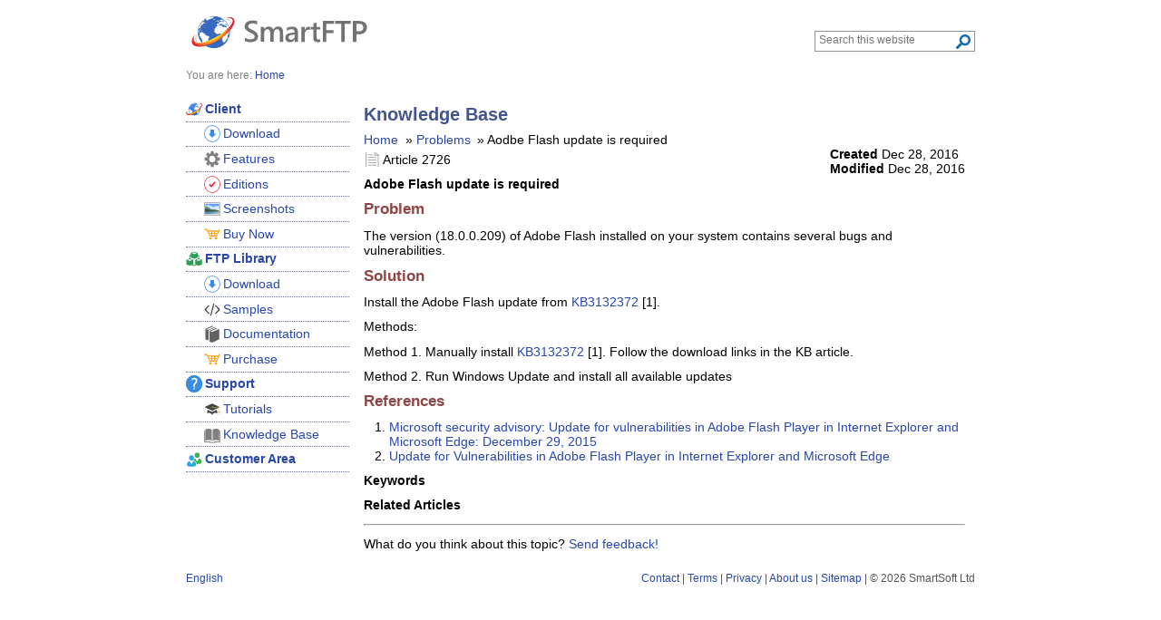

--- FILE ---
content_type: text/html; charset=UTF-8
request_url: https://www.smartftp.com/en-us/support/kb/2726
body_size: 2696
content:
<!DOCTYPE html><html lang="en-us" xmlns="http://www.w3.org/1999/xhtml" xml:lang="en-us" dir="ltr"><head>
<meta name="keywords" content="smartftp,&#x20;kb,&#x20;knowledge,&#x20;base,&#x20;Adobe&#x20;Flash&#x20;update&#x20;is&#x20;required" />
<meta name="description" content="Adobe&#x20;Flash&#x20;update&#x20;is&#x20;required" />
<meta name="viewport" content="width&#x3D;device-width,&#x20;initial-scale&#x3D;1" /><title>SmartFTP - Adobe Flash update is required</title><link href="&#x2F;static&#x2F;support&#x2F;kb&#x2F;css&#x2F;kb.css" media="all" rel="stylesheet" type="text&#x2F;css" />
<link href="https&#x3A;&#x2F;&#x2F;www.smartftp.com&#x2F;en-us&#x2F;support&#x2F;kb&#x2F;2726" rel="canonical" />
<link href="&#x2F;static&#x2F;css&#x2F;global.css" media="all" rel="stylesheet" type="text&#x2F;css" />
<link href="&#x2F;static&#x2F;favicon.svg" rel="icon" sizes="any" type="image&#x2F;svg&#x2B;xml" />
<link href="&#x2F;static&#x2F;favicon.ico" rel="shortcut&#x20;icon" type="image&#x2F;x-icon" />
<link href="https&#x3A;&#x2F;&#x2F;www.smartftp.com&#x2F;ar-sa&#x2F;support&#x2F;kb&#x2F;2726" hreflang="ar-sa" rel="alternate" />
<link href="https&#x3A;&#x2F;&#x2F;www.smartftp.com&#x2F;de-de&#x2F;support&#x2F;kb&#x2F;2726" hreflang="de-de" rel="alternate" />
<link href="https&#x3A;&#x2F;&#x2F;www.smartftp.com&#x2F;en-us&#x2F;support&#x2F;kb&#x2F;2726" hreflang="en-us" rel="alternate" />
<link href="https&#x3A;&#x2F;&#x2F;www.smartftp.com&#x2F;es-es&#x2F;support&#x2F;kb&#x2F;2726" hreflang="es-es" rel="alternate" />
<link href="https&#x3A;&#x2F;&#x2F;www.smartftp.com&#x2F;fr-fr&#x2F;support&#x2F;kb&#x2F;2726" hreflang="fr-fr" rel="alternate" />
<link href="https&#x3A;&#x2F;&#x2F;www.smartftp.com&#x2F;it-it&#x2F;support&#x2F;kb&#x2F;2726" hreflang="it-it" rel="alternate" />
<link href="https&#x3A;&#x2F;&#x2F;www.smartftp.com&#x2F;ja-jp&#x2F;support&#x2F;kb&#x2F;2726" hreflang="ja-jp" rel="alternate" />
<link href="https&#x3A;&#x2F;&#x2F;www.smartftp.com&#x2F;ko-kr&#x2F;support&#x2F;kb&#x2F;2726" hreflang="ko-kr" rel="alternate" />
<link href="https&#x3A;&#x2F;&#x2F;www.smartftp.com&#x2F;nl-nl&#x2F;support&#x2F;kb&#x2F;2726" hreflang="nl-nl" rel="alternate" />
<link href="https&#x3A;&#x2F;&#x2F;www.smartftp.com&#x2F;pt-br&#x2F;support&#x2F;kb&#x2F;2726" hreflang="pt-br" rel="alternate" />
<link href="https&#x3A;&#x2F;&#x2F;www.smartftp.com&#x2F;zh-cn&#x2F;support&#x2F;kb&#x2F;2726" hreflang="zh-cn" rel="alternate" />
<link href="https&#x3A;&#x2F;&#x2F;www.smartftp.com&#x2F;zh-tw&#x2F;support&#x2F;kb&#x2F;2726" hreflang="zh-tw" rel="alternate" />
<link href="https&#x3A;&#x2F;&#x2F;www.smartftp.com&#x2F;support&#x2F;kb&#x2F;2726" hreflang="x-default" rel="alternate" /></head>
<body>

<div id="container">
<header>
	<div id="header">
	<div class="logo"><a href="/en-us/" title="Home"><img width="206" height="71" src="/static/svg/logo.svg" alt="SmartFTP"/></a></div>

	<div id="navsearch" role="search">
	<form method="get" action="/en-us/search" class="SearchQuery">
		<label for="searcharea">Search</label>
		<input name="q" type="search" required="required" id="searcharea" class="SearchQueryTextInput" value="" placeholder="Search this website" aria-label="Search through site content"/>
		<label for="searchsubmit">Search</label>
		<button id="searchsubmit" class="search-icon SearchQuerySubmit" value="" title="Search"></button>
	</form>
	</div>
</div>
</header><nav>
	<div id="navigation">
		<span class="header">You are here:</span>
		<ol id="breadcrumbs" vocab="http://schema.org/" typeof="BreadcrumbList"><li property="itemListElement" typeof="ListItem"><a property="item" typeof="WebPage" href="/en-us/"><span property="name">Home</span></a><meta property="position" content="1"></li></ol>	</div>
</nav>
	<div id="inner-container">


	<div class="sidebar-left">
		<nav>
	<div id="menu">
	<ul class="navigation">
    <li>
        <a class="client" href="&#x2F;en-us&#x2F;"><span class="client">Client</span></a>
        <ul>
            <li>
                <a href="&#x2F;en-us&#x2F;download"><span class="client-download">Download</span></a>
            </li>
            <li>
                <a href="&#x2F;en-us&#x2F;client&#x2F;features"><span class="client-features">Features</span></a>
            </li>
            <li>
                <a href="&#x2F;en-us&#x2F;client&#x2F;editions"><span class="client-editions">Editions</span></a>
            </li>
            <li>
                <a href="&#x2F;en-us&#x2F;client&#x2F;screenshots"><span class="client-screenshots">Screenshots</span></a>
            </li>
            <li>
                <a href="&#x2F;en-us&#x2F;client&#x2F;purchase&#x2F;buy"><span class="client-purchase-buy">Buy Now</span></a>
            </li>
        </ul>
    </li>
    <li>
        <a class="ftplib" href="&#x2F;en-us&#x2F;ftplib"><span class="ftplib">FTP Library</span></a>
        <ul>
            <li>
                <a href="&#x2F;en-us&#x2F;ftplib&#x2F;download"><span class="ftplib-download">Download</span></a>
            </li>
            <li>
                <a href="&#x2F;en-us&#x2F;ftplib&#x2F;samples"><span class="ftplib-samples">Samples</span></a>
            </li>
            <li>
                <a href="&#x2F;en-us&#x2F;ftplib&#x2F;documentation"><span class="ftplib-documentation">Documentation</span></a>
            </li>
            <li>
                <a href="&#x2F;en-us&#x2F;ftplib&#x2F;purchase"><span class="ftplib-purchase">Purchase</span></a>
            </li>
        </ul>
    </li>
    <li>
        <a class="support" href="&#x2F;en-us&#x2F;support"><span class="support">Support</span></a>
        <ul>
            <li>
                <a href="&#x2F;en-us&#x2F;support&#x2F;howto"><span class="support-tutorials">Tutorials</span></a>
            </li>
            <li>
                <a href="&#x2F;en-us&#x2F;support&#x2F;kb"><span class="support-kb">Knowledge Base</span></a>
            </li>
        </ul>
    </li>
    <li>
        <a class="customer" href="&#x2F;en-us&#x2F;customer"><span class="customer">Customer Area</span></a>
    </li>
</ul>	</div>
	</nav>
	</div>
	<main id="content">
<article>

<h1>Knowledge Base</h1>

<div id="kb-navigation"><ol vocab="https://schema.org/" typeof="BreadcrumbList"><li property="itemListElement" typeof="ListItem"><a property="item" typeof="WebPage" href="/en-us/support/kb"><span property="name">Home</span></a><meta property="position" content="1"></li><li property="itemListElement" typeof="ListItem" class="item"><a property="item" typeof="WebPage" href="/en-us/support/kb/problems-d326"><span property="name">Problems</span></a><meta property="position" content="2"></li><li property="itemListElement" typeof="ListItem" class="item"><span property="name">Aodbe Flash update is required</span><meta property="position" content="3"></li></ol></div>
<div>
	<div class="kb-date-info">
		<strong>Created</strong> <time datetime="2016-12-28T19:21:53+00:00">Dec 28, 2016</time><br />
		<strong>Modified</strong> <time datetime="2016-12-28T19:38:47+00:00">Dec 28, 2016</time><br />
	</div>

	<p><span class="document-icon article-header">Article 2726</span></p>

	<p><strong>Adobe Flash update is required</strong></p>
	<h2>Problem</h2>
<p>The version (18.0.0.209) of Adobe Flash installed on your system contains several bugs and vulnerabilities.</p>
<h2>Solution</h2>
<p>Install the Adobe Flash update from&nbsp;<a href="https://support.microsoft.com/en-us/kb/3132372" target="_blank" rel="noopener noreferrer">KB3132372</a>&nbsp;[1].</p>
<p>Methods:</p>
<p>Method 1. Manually install&nbsp;<a href="https://support.microsoft.com/en-us/kb/3132372" target="_blank" rel="noopener noreferrer">KB3132372</a> [1]. Follow the download links in the KB article.</p>
<p>Method 2. Run Windows Update and install all available updates</p>
<h2><strong>References</strong></h2>
<ol>
<li><a href="https://support.microsoft.com/en-us/kb/3132372" target="_blank" rel="noopener noreferrer">Microsoft security advisory: Update for vulnerabilities in Adobe Flash Player in Internet Explorer and Microsoft Edge: December 29, 2015</a></li>
<li><a href="https://technet.microsoft.com/library/security/2755801?f=255&amp;MSPPError=-2147217396#ID0ES" target="_blank" rel="noopener noreferrer">Update for Vulnerabilities in Adobe Flash Player in Internet Explorer and Microsoft Edge</a></li>
</ol>	<p><strong>Keywords</strong><br /></p>
	<p><strong>Related Articles</strong><br /></p>
</div>
<hr />

<p>
What do you think about this topic? <a href="mailto:webmaster@smartftp.com">Send feedback!</a>
</p>
</article>
	</main>

	</div>

 <footer>
    <div id="copyright">
	<div><div id="languageselection">

<a href="/en-us/locale?url=/support/kb/2726">English</a></div>
</div>

		<div><a href="/en-us/corporate/contact">Contact</a> | <a href="/en-us/legal/terms">Terms</a> | <a href="/en-us/legal/privacy">Privacy</a> | <a href="/en-us/corporate/about">About us</a> | <a href="/en-us/sitemap">Sitemap</a> | &copy; 2026 SmartSoft Ltd</div>
			</div>
</footer>

</div>


</body>
</html>
